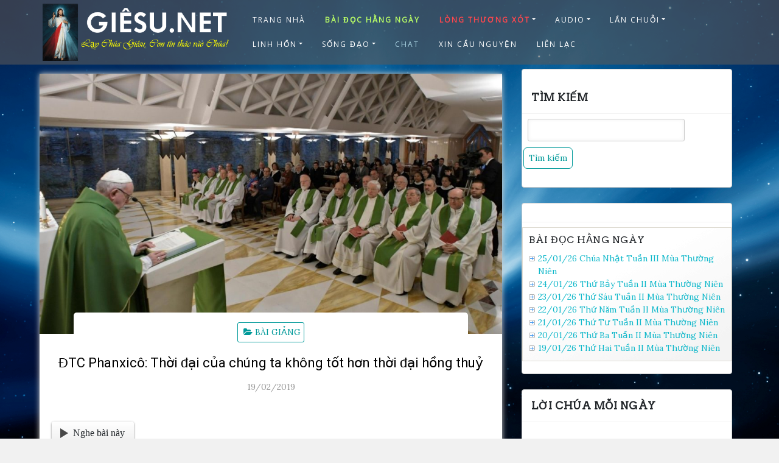

--- FILE ---
content_type: text/html; charset=utf-8
request_url: https://www.google.com/recaptcha/api2/aframe
body_size: 267
content:
<!DOCTYPE HTML><html><head><meta http-equiv="content-type" content="text/html; charset=UTF-8"></head><body><script nonce="uVXpW-duBZcjuKydrVAv8w">/** Anti-fraud and anti-abuse applications only. See google.com/recaptcha */ try{var clients={'sodar':'https://pagead2.googlesyndication.com/pagead/sodar?'};window.addEventListener("message",function(a){try{if(a.source===window.parent){var b=JSON.parse(a.data);var c=clients[b['id']];if(c){var d=document.createElement('img');d.src=c+b['params']+'&rc='+(localStorage.getItem("rc::a")?sessionStorage.getItem("rc::b"):"");window.document.body.appendChild(d);sessionStorage.setItem("rc::e",parseInt(sessionStorage.getItem("rc::e")||0)+1);localStorage.setItem("rc::h",'1769168903661');}}}catch(b){}});window.parent.postMessage("_grecaptcha_ready", "*");}catch(b){}</script></body></html>